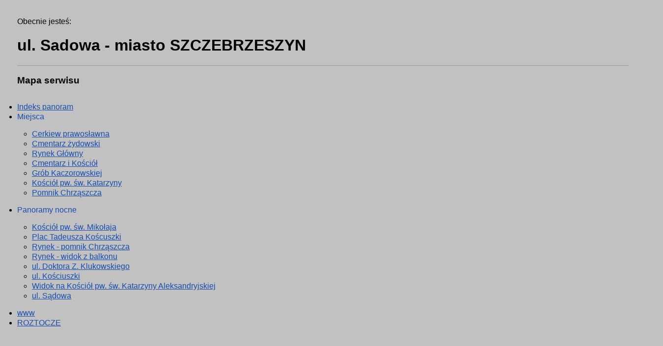

--- FILE ---
content_type: text/html; charset=UTF-8
request_url: https://szczebrzeszyn.wkraj.pl/html5/mapaserwisu.php?id=72387
body_size: 1126
content:
<!DOCTYPE html>
<html>
	<head>
		<title>ul. Sadowa - miasto SZCZEBRZESZYN | Prezentacja panoramiczna - wkraj.pl | Mapa serwisu</title>
	    <meta name="description" content="Zobacz wirtualną wycieczkę po : ul. Sadowa - miasto SZCZEBRZESZYN -  panoramy wkraj.pl zapraszamy">

		<meta property="og:title" content="ul. Sadowa - miasto SZCZEBRZESZYN | Prezentacja panoramiczna - wkraj.pl" />
		<meta property="og:type" content="website" />
		<meta property="og:url" content="https://szczebrzeszyn.wkraj.pl" />
		<meta property="og:image" itemprop="image" content="https://szczebrzeszyn.wkraj.pl/" />

		<link rel="stylesheet" href="https://use.fontawesome.com/releases/v5.8.2/css/all.css" integrity="sha384-oS3vJWv+0UjzBfQzYUhtDYW+Pj2yciDJxpsK1OYPAYjqT085Qq/1cq5FLXAZQ7Ay" crossorigin="anonymous">
		<link rel="stylesheet" href="wkraj_player.css" media="all">			
		<meta name="viewport" content="width=device-width, initial-scale=1.0, user-scalable=no">
		<style></style>
	</head>
	<body class='sitemap'>
	Obecnie jesteś:
	<h1>ul. Sadowa - miasto SZCZEBRZESZYN</h1>
	<hr size='1'>
	<h3>Mapa serwisu</h3>
	<ul class='sitemap' style='padding-left:0px'>			
			<li>
						<a href='index.php?id=72815' title="Indeks panoram - miasto SZCZEBRZESZYN" style="color:#134dae">Indeks panoram</a>
						</li>
						
			<li>
						<h4" style="color:#134dae">Miejsca</h4>
						</li>
			<ul class='sitemap' style='padding-left:30px'>			
			<li>
						<a href='index.php?id=46622' title="Cerkiew prawosławna - miasto SZCZEBRZESZYN" style="color:#134dae">Cerkiew prawosławna</a>
						</li>
						
			<li>
						<a href='index.php?id=46623' title="Cmentarz żydowski - miasto SZCZEBRZESZYN" style="color:#134dae">Cmentarz żydowski</a>
						</li>
						
			<li>
						<a href='index.php?id=72378' title="Rynek Główny - miasto SZCZEBRZESZYN" style="color:#134dae">Rynek Główny</a>
						</li>
						
			<li>
						<a href='index.php?id=46627' title="Cmentarz i Kościół - miasto SZCZEBRZESZYN" style="color:#134dae">Cmentarz i Kościół</a>
						</li>
						
			<li>
						<a href='index.php?id=46717' title="Grób Kaczorowskiej - miasto SZCZEBRZESZYN" style="color:#134dae">Grób Kaczorowskiej</a>
						</li>
						
			<li>
						<a href='index.php?id=46633' title="Kościół pw. św. Katarzyny - miasto SZCZEBRZESZYN" style="color:#134dae">Kościół pw. św. Katarzyny</a>
						</li>
						
			<li>
						<a href='index.php?id=72385' title="Pomnik Chrząszcza - miasto SZCZEBRZESZYN" style="color:#134dae">Pomnik Chrząszcza</a>
						</li>
			</ul>			
			<li>
						<h4" style="color:#134dae">Panoramy nocne</h4>
						</li>
			<ul class='sitemap' style='padding-left:30px'>			
			<li>
						<a href='index.php?id=72389' title="Kościół pw. św. Mikołaja - miasto SZCZEBRZESZYN" style="color:#134dae">Kościół pw. św. Mikołaja</a>
						</li>
						
			<li>
						<a href='index.php?id=72392' title="Plac Tadeusza Koścuszki - miasto SZCZEBRZESZYN" style="color:#134dae">Plac Tadeusza Koścuszki</a>
						</li>
						
			<li>
						<a href='index.php?id=72388' title="Rynek - pomnik Chrząszcza - miasto SZCZEBRZESZYN" style="color:#134dae">Rynek - pomnik Chrząszcza</a>
						</li>
						
			<li>
						<a href='index.php?id=72390' title="Rynek - widok z balkonu - miasto SZCZEBRZESZYN" style="color:#134dae">Rynek - widok z balkonu</a>
						</li>
						
			<li>
						<a href='index.php?id=72393' title="ul. Doktora Z. Klukowskiego - miasto SZCZEBRZESZYN" style="color:#134dae">ul. Doktora Z. Klukowskiego</a>
						</li>
						
			<li>
						<a href='index.php?id=72391' title="ul. Kościuszki - miasto SZCZEBRZESZYN" style="color:#134dae">ul. Kościuszki</a>
						</li>
						
			<li>
						<a href='index.php?id=72386' title="Widok na Kościół pw. św. Katarzyny Aleksandryjskiej - miasto SZCZEBRZESZYN" style="color:#134dae">Widok na Kościół pw. św. Katarzyny Aleksandryjskiej</a>
						</li>
						
			<li>
						<a href='index.php?id=72387' title="ul. Sądowa - miasto SZCZEBRZESZYN" style="color:#134dae">ul. Sądowa</a>
						</li>
			</ul>			
			<li>
						<a href='index.php?id=link=www.szczebrzeszyn.pl' title="www - miasto SZCZEBRZESZYN" style="color:#134dae">www</a>
						</li>
						
			<li>
						<a href='index.php?id=65714' title="ROZTOCZE - miasto SZCZEBRZESZYN" style="color:#134dae">ROZTOCZE</a>
						</li>
			</ul>	</body>
</html>